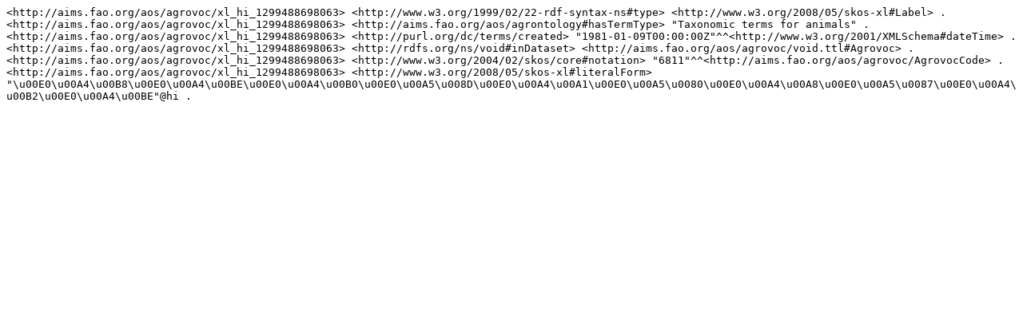

--- FILE ---
content_type: text/plain; charset=UTF-8
request_url: https://aims.fao.org/aos/agrovoc/xl_hi_1299488698063.nt
body_size: 271
content:
<http://aims.fao.org/aos/agrovoc/xl_hi_1299488698063> <http://www.w3.org/1999/02/22-rdf-syntax-ns#type> <http://www.w3.org/2008/05/skos-xl#Label> .
<http://aims.fao.org/aos/agrovoc/xl_hi_1299488698063> <http://aims.fao.org/aos/agrontology#hasTermType> "Taxonomic terms for animals" .
<http://aims.fao.org/aos/agrovoc/xl_hi_1299488698063> <http://purl.org/dc/terms/created> "1981-01-09T00:00:00Z"^^<http://www.w3.org/2001/XMLSchema#dateTime> .
<http://aims.fao.org/aos/agrovoc/xl_hi_1299488698063> <http://rdfs.org/ns/void#inDataset> <http://aims.fao.org/aos/agrovoc/void.ttl#Agrovoc> .
<http://aims.fao.org/aos/agrovoc/xl_hi_1299488698063> <http://www.w3.org/2004/02/skos/core#notation> "6811"^^<http://aims.fao.org/aos/agrovoc/AgrovocCode> .
<http://aims.fao.org/aos/agrovoc/xl_hi_1299488698063> <http://www.w3.org/2008/05/skos-xl#literalForm> "\u00E0\u00A4\u00B8\u00E0\u00A4\u00BE\u00E0\u00A4\u00B0\u00E0\u00A5\u008D\u00E0\u00A4\u00A1\u00E0\u00A5\u0080\u00E0\u00A4\u00A8\u00E0\u00A5\u0087\u00E0\u00A4\u00B2\u00E0\u00A4\u00BE"@hi .
